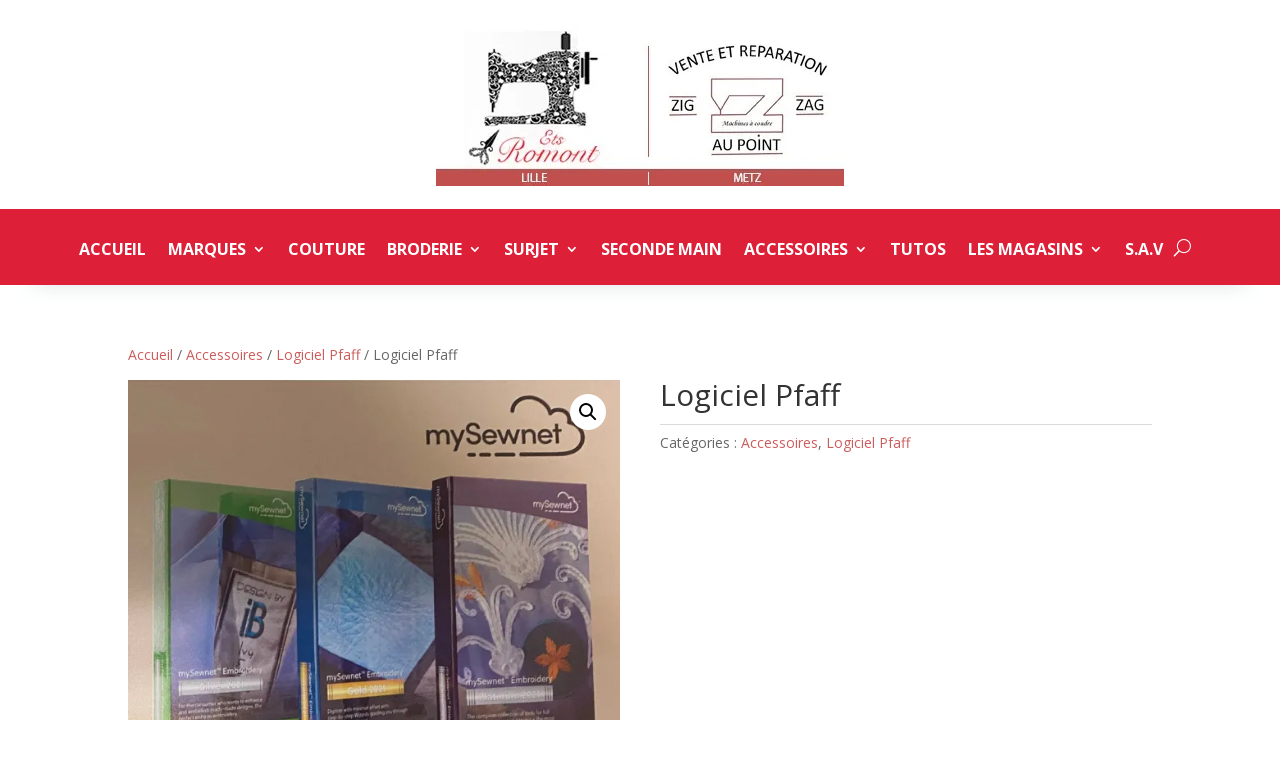

--- FILE ---
content_type: text/html; charset=UTF-8
request_url: https://bd-romont.com/produit/logiciel-pfaff/
body_size: 17303
content:
<!DOCTYPE html>
<html lang="fr-FR">
<head>
	<meta charset="UTF-8" />
<meta http-equiv="X-UA-Compatible" content="IE=edge">
	<link rel="pingback" href="https://bd-romont.com/xmlrpc.php" />

	<script type="text/javascript">
		document.documentElement.className = 'js';
	</script>
	
	<meta name='robots' content='index, follow, max-image-preview:large, max-snippet:-1, max-video-preview:-1' />
<script>window._wca = window._wca || [];</script>
<script type="text/javascript">
			let jqueryParams=[],jQuery=function(r){return jqueryParams=[...jqueryParams,r],jQuery},$=function(r){return jqueryParams=[...jqueryParams,r],$};window.jQuery=jQuery,window.$=jQuery;let customHeadScripts=!1;jQuery.fn=jQuery.prototype={},$.fn=jQuery.prototype={},jQuery.noConflict=function(r){if(window.jQuery)return jQuery=window.jQuery,$=window.jQuery,customHeadScripts=!0,jQuery.noConflict},jQuery.ready=function(r){jqueryParams=[...jqueryParams,r]},$.ready=function(r){jqueryParams=[...jqueryParams,r]},jQuery.load=function(r){jqueryParams=[...jqueryParams,r]},$.load=function(r){jqueryParams=[...jqueryParams,r]},jQuery.fn.ready=function(r){jqueryParams=[...jqueryParams,r]},$.fn.ready=function(r){jqueryParams=[...jqueryParams,r]};</script>
	<!-- This site is optimized with the Yoast SEO plugin v26.8 - https://yoast.com/product/yoast-seo-wordpress/ -->
	<title>Logiciel Pfaff - BD Romont</title>
	<link rel="canonical" href="https://bd-romont.com/produit/logiciel-pfaff/" />
	<meta property="og:locale" content="fr_FR" />
	<meta property="og:type" content="article" />
	<meta property="og:title" content="Logiciel Pfaff - BD Romont" />
	<meta property="og:description" content="&nbsp; L&rsquo;ultime liberté créative Logiciel de broderie mySewnet Choisissez parmi trois niveaux: Silver 2021 : Améliorez, embellir et perfectionner des motifs prêts à l&#8217;emploi. God 2021 : Numérisez avec un minimum d&rsquo;effort grâce aux assistants, qui vous guide pas à pas dans le processus de création. Platinum 2021 : La collection complète d&rsquo;outils pour un [&hellip;]" />
	<meta property="og:url" content="https://bd-romont.com/produit/logiciel-pfaff/" />
	<meta property="og:site_name" content="BD Romont" />
	<meta property="article:modified_time" content="2022-06-27T19:49:21+00:00" />
	<meta property="og:image" content="https://bd-romont.com/wp-content/uploads/2022/03/IMG_4042-002.jpg" />
	<meta property="og:image:width" content="1706" />
	<meta property="og:image:height" content="1583" />
	<meta property="og:image:type" content="image/jpeg" />
	<meta name="twitter:card" content="summary_large_image" />
	<script type="application/ld+json" class="yoast-schema-graph">{"@context":"https://schema.org","@graph":[{"@type":"WebPage","@id":"https://bd-romont.com/produit/logiciel-pfaff/","url":"https://bd-romont.com/produit/logiciel-pfaff/","name":"Logiciel Pfaff - BD Romont","isPartOf":{"@id":"https://bd-romont.com/#website"},"primaryImageOfPage":{"@id":"https://bd-romont.com/produit/logiciel-pfaff/#primaryimage"},"image":{"@id":"https://bd-romont.com/produit/logiciel-pfaff/#primaryimage"},"thumbnailUrl":"https://i0.wp.com/bd-romont.com/wp-content/uploads/2022/03/IMG_4042-002.jpg?fit=1706%2C1583&ssl=1","datePublished":"2022-03-31T06:02:26+00:00","dateModified":"2022-06-27T19:49:21+00:00","breadcrumb":{"@id":"https://bd-romont.com/produit/logiciel-pfaff/#breadcrumb"},"inLanguage":"fr-FR","potentialAction":[{"@type":"ReadAction","target":["https://bd-romont.com/produit/logiciel-pfaff/"]}]},{"@type":"ImageObject","inLanguage":"fr-FR","@id":"https://bd-romont.com/produit/logiciel-pfaff/#primaryimage","url":"https://i0.wp.com/bd-romont.com/wp-content/uploads/2022/03/IMG_4042-002.jpg?fit=1706%2C1583&ssl=1","contentUrl":"https://i0.wp.com/bd-romont.com/wp-content/uploads/2022/03/IMG_4042-002.jpg?fit=1706%2C1583&ssl=1","width":1706,"height":1583},{"@type":"BreadcrumbList","@id":"https://bd-romont.com/produit/logiciel-pfaff/#breadcrumb","itemListElement":[{"@type":"ListItem","position":1,"name":"Accueil","item":"https://bd-romont.com/"},{"@type":"ListItem","position":2,"name":"Produits","item":"https://bd-romont.com/shop/"},{"@type":"ListItem","position":3,"name":"Logiciel Pfaff"}]},{"@type":"WebSite","@id":"https://bd-romont.com/#website","url":"https://bd-romont.com/","name":"BD Romont","description":"Machine à Coudre","publisher":{"@id":"https://bd-romont.com/#organization"},"potentialAction":[{"@type":"SearchAction","target":{"@type":"EntryPoint","urlTemplate":"https://bd-romont.com/?s={search_term_string}"},"query-input":{"@type":"PropertyValueSpecification","valueRequired":true,"valueName":"search_term_string"}}],"inLanguage":"fr-FR"},{"@type":"Organization","@id":"https://bd-romont.com/#organization","name":"BD-romont","url":"https://bd-romont.com/","logo":{"@type":"ImageObject","inLanguage":"fr-FR","@id":"https://bd-romont.com/#/schema/logo/image/","url":"https://bd-romont.com/wp-content/uploads/2021/04/Logo-Lille.jpg","contentUrl":"https://bd-romont.com/wp-content/uploads/2021/04/Logo-Lille.jpg","width":300,"height":198,"caption":"BD-romont"},"image":{"@id":"https://bd-romont.com/#/schema/logo/image/"}}]}</script>
	<!-- / Yoast SEO plugin. -->


<link rel='dns-prefetch' href='//stats.wp.com' />
<link rel='dns-prefetch' href='//fonts.googleapis.com' />
<link rel='preconnect' href='//i0.wp.com' />
<link rel='preconnect' href='//c0.wp.com' />
<link rel="alternate" type="application/rss+xml" title="BD Romont &raquo; Flux" href="https://bd-romont.com/feed/" />
<link rel="alternate" type="application/rss+xml" title="BD Romont &raquo; Flux des commentaires" href="https://bd-romont.com/comments/feed/" />
<link rel="alternate" title="oEmbed (JSON)" type="application/json+oembed" href="https://bd-romont.com/wp-json/oembed/1.0/embed?url=https%3A%2F%2Fbd-romont.com%2Fproduit%2Flogiciel-pfaff%2F" />
<link rel="alternate" title="oEmbed (XML)" type="text/xml+oembed" href="https://bd-romont.com/wp-json/oembed/1.0/embed?url=https%3A%2F%2Fbd-romont.com%2Fproduit%2Flogiciel-pfaff%2F&#038;format=xml" />
<meta content="Divi-child v." name="generator"/><style id='wp-block-library-inline-css' type='text/css'>
:root{--wp-block-synced-color:#7a00df;--wp-block-synced-color--rgb:122,0,223;--wp-bound-block-color:var(--wp-block-synced-color);--wp-editor-canvas-background:#ddd;--wp-admin-theme-color:#007cba;--wp-admin-theme-color--rgb:0,124,186;--wp-admin-theme-color-darker-10:#006ba1;--wp-admin-theme-color-darker-10--rgb:0,107,160.5;--wp-admin-theme-color-darker-20:#005a87;--wp-admin-theme-color-darker-20--rgb:0,90,135;--wp-admin-border-width-focus:2px}@media (min-resolution:192dpi){:root{--wp-admin-border-width-focus:1.5px}}.wp-element-button{cursor:pointer}:root .has-very-light-gray-background-color{background-color:#eee}:root .has-very-dark-gray-background-color{background-color:#313131}:root .has-very-light-gray-color{color:#eee}:root .has-very-dark-gray-color{color:#313131}:root .has-vivid-green-cyan-to-vivid-cyan-blue-gradient-background{background:linear-gradient(135deg,#00d084,#0693e3)}:root .has-purple-crush-gradient-background{background:linear-gradient(135deg,#34e2e4,#4721fb 50%,#ab1dfe)}:root .has-hazy-dawn-gradient-background{background:linear-gradient(135deg,#faaca8,#dad0ec)}:root .has-subdued-olive-gradient-background{background:linear-gradient(135deg,#fafae1,#67a671)}:root .has-atomic-cream-gradient-background{background:linear-gradient(135deg,#fdd79a,#004a59)}:root .has-nightshade-gradient-background{background:linear-gradient(135deg,#330968,#31cdcf)}:root .has-midnight-gradient-background{background:linear-gradient(135deg,#020381,#2874fc)}:root{--wp--preset--font-size--normal:16px;--wp--preset--font-size--huge:42px}.has-regular-font-size{font-size:1em}.has-larger-font-size{font-size:2.625em}.has-normal-font-size{font-size:var(--wp--preset--font-size--normal)}.has-huge-font-size{font-size:var(--wp--preset--font-size--huge)}.has-text-align-center{text-align:center}.has-text-align-left{text-align:left}.has-text-align-right{text-align:right}.has-fit-text{white-space:nowrap!important}#end-resizable-editor-section{display:none}.aligncenter{clear:both}.items-justified-left{justify-content:flex-start}.items-justified-center{justify-content:center}.items-justified-right{justify-content:flex-end}.items-justified-space-between{justify-content:space-between}.screen-reader-text{border:0;clip-path:inset(50%);height:1px;margin:-1px;overflow:hidden;padding:0;position:absolute;width:1px;word-wrap:normal!important}.screen-reader-text:focus{background-color:#ddd;clip-path:none;color:#444;display:block;font-size:1em;height:auto;left:5px;line-height:normal;padding:15px 23px 14px;text-decoration:none;top:5px;width:auto;z-index:100000}html :where(.has-border-color){border-style:solid}html :where([style*=border-top-color]){border-top-style:solid}html :where([style*=border-right-color]){border-right-style:solid}html :where([style*=border-bottom-color]){border-bottom-style:solid}html :where([style*=border-left-color]){border-left-style:solid}html :where([style*=border-width]){border-style:solid}html :where([style*=border-top-width]){border-top-style:solid}html :where([style*=border-right-width]){border-right-style:solid}html :where([style*=border-bottom-width]){border-bottom-style:solid}html :where([style*=border-left-width]){border-left-style:solid}html :where(img[class*=wp-image-]){height:auto;max-width:100%}:where(figure){margin:0 0 1em}html :where(.is-position-sticky){--wp-admin--admin-bar--position-offset:var(--wp-admin--admin-bar--height,0px)}@media screen and (max-width:600px){html :where(.is-position-sticky){--wp-admin--admin-bar--position-offset:0px}}

/*# sourceURL=wp-block-library-inline-css */
</style><style id='global-styles-inline-css' type='text/css'>
:root{--wp--preset--aspect-ratio--square: 1;--wp--preset--aspect-ratio--4-3: 4/3;--wp--preset--aspect-ratio--3-4: 3/4;--wp--preset--aspect-ratio--3-2: 3/2;--wp--preset--aspect-ratio--2-3: 2/3;--wp--preset--aspect-ratio--16-9: 16/9;--wp--preset--aspect-ratio--9-16: 9/16;--wp--preset--color--black: #000000;--wp--preset--color--cyan-bluish-gray: #abb8c3;--wp--preset--color--white: #ffffff;--wp--preset--color--pale-pink: #f78da7;--wp--preset--color--vivid-red: #cf2e2e;--wp--preset--color--luminous-vivid-orange: #ff6900;--wp--preset--color--luminous-vivid-amber: #fcb900;--wp--preset--color--light-green-cyan: #7bdcb5;--wp--preset--color--vivid-green-cyan: #00d084;--wp--preset--color--pale-cyan-blue: #8ed1fc;--wp--preset--color--vivid-cyan-blue: #0693e3;--wp--preset--color--vivid-purple: #9b51e0;--wp--preset--gradient--vivid-cyan-blue-to-vivid-purple: linear-gradient(135deg,rgb(6,147,227) 0%,rgb(155,81,224) 100%);--wp--preset--gradient--light-green-cyan-to-vivid-green-cyan: linear-gradient(135deg,rgb(122,220,180) 0%,rgb(0,208,130) 100%);--wp--preset--gradient--luminous-vivid-amber-to-luminous-vivid-orange: linear-gradient(135deg,rgb(252,185,0) 0%,rgb(255,105,0) 100%);--wp--preset--gradient--luminous-vivid-orange-to-vivid-red: linear-gradient(135deg,rgb(255,105,0) 0%,rgb(207,46,46) 100%);--wp--preset--gradient--very-light-gray-to-cyan-bluish-gray: linear-gradient(135deg,rgb(238,238,238) 0%,rgb(169,184,195) 100%);--wp--preset--gradient--cool-to-warm-spectrum: linear-gradient(135deg,rgb(74,234,220) 0%,rgb(151,120,209) 20%,rgb(207,42,186) 40%,rgb(238,44,130) 60%,rgb(251,105,98) 80%,rgb(254,248,76) 100%);--wp--preset--gradient--blush-light-purple: linear-gradient(135deg,rgb(255,206,236) 0%,rgb(152,150,240) 100%);--wp--preset--gradient--blush-bordeaux: linear-gradient(135deg,rgb(254,205,165) 0%,rgb(254,45,45) 50%,rgb(107,0,62) 100%);--wp--preset--gradient--luminous-dusk: linear-gradient(135deg,rgb(255,203,112) 0%,rgb(199,81,192) 50%,rgb(65,88,208) 100%);--wp--preset--gradient--pale-ocean: linear-gradient(135deg,rgb(255,245,203) 0%,rgb(182,227,212) 50%,rgb(51,167,181) 100%);--wp--preset--gradient--electric-grass: linear-gradient(135deg,rgb(202,248,128) 0%,rgb(113,206,126) 100%);--wp--preset--gradient--midnight: linear-gradient(135deg,rgb(2,3,129) 0%,rgb(40,116,252) 100%);--wp--preset--font-size--small: 13px;--wp--preset--font-size--medium: 20px;--wp--preset--font-size--large: 36px;--wp--preset--font-size--x-large: 42px;--wp--preset--spacing--20: 0.44rem;--wp--preset--spacing--30: 0.67rem;--wp--preset--spacing--40: 1rem;--wp--preset--spacing--50: 1.5rem;--wp--preset--spacing--60: 2.25rem;--wp--preset--spacing--70: 3.38rem;--wp--preset--spacing--80: 5.06rem;--wp--preset--shadow--natural: 6px 6px 9px rgba(0, 0, 0, 0.2);--wp--preset--shadow--deep: 12px 12px 50px rgba(0, 0, 0, 0.4);--wp--preset--shadow--sharp: 6px 6px 0px rgba(0, 0, 0, 0.2);--wp--preset--shadow--outlined: 6px 6px 0px -3px rgb(255, 255, 255), 6px 6px rgb(0, 0, 0);--wp--preset--shadow--crisp: 6px 6px 0px rgb(0, 0, 0);}:root { --wp--style--global--content-size: 823px;--wp--style--global--wide-size: 1080px; }:where(body) { margin: 0; }.wp-site-blocks > .alignleft { float: left; margin-right: 2em; }.wp-site-blocks > .alignright { float: right; margin-left: 2em; }.wp-site-blocks > .aligncenter { justify-content: center; margin-left: auto; margin-right: auto; }:where(.is-layout-flex){gap: 0.5em;}:where(.is-layout-grid){gap: 0.5em;}.is-layout-flow > .alignleft{float: left;margin-inline-start: 0;margin-inline-end: 2em;}.is-layout-flow > .alignright{float: right;margin-inline-start: 2em;margin-inline-end: 0;}.is-layout-flow > .aligncenter{margin-left: auto !important;margin-right: auto !important;}.is-layout-constrained > .alignleft{float: left;margin-inline-start: 0;margin-inline-end: 2em;}.is-layout-constrained > .alignright{float: right;margin-inline-start: 2em;margin-inline-end: 0;}.is-layout-constrained > .aligncenter{margin-left: auto !important;margin-right: auto !important;}.is-layout-constrained > :where(:not(.alignleft):not(.alignright):not(.alignfull)){max-width: var(--wp--style--global--content-size);margin-left: auto !important;margin-right: auto !important;}.is-layout-constrained > .alignwide{max-width: var(--wp--style--global--wide-size);}body .is-layout-flex{display: flex;}.is-layout-flex{flex-wrap: wrap;align-items: center;}.is-layout-flex > :is(*, div){margin: 0;}body .is-layout-grid{display: grid;}.is-layout-grid > :is(*, div){margin: 0;}body{padding-top: 0px;padding-right: 0px;padding-bottom: 0px;padding-left: 0px;}:root :where(.wp-element-button, .wp-block-button__link){background-color: #32373c;border-width: 0;color: #fff;font-family: inherit;font-size: inherit;font-style: inherit;font-weight: inherit;letter-spacing: inherit;line-height: inherit;padding-top: calc(0.667em + 2px);padding-right: calc(1.333em + 2px);padding-bottom: calc(0.667em + 2px);padding-left: calc(1.333em + 2px);text-decoration: none;text-transform: inherit;}.has-black-color{color: var(--wp--preset--color--black) !important;}.has-cyan-bluish-gray-color{color: var(--wp--preset--color--cyan-bluish-gray) !important;}.has-white-color{color: var(--wp--preset--color--white) !important;}.has-pale-pink-color{color: var(--wp--preset--color--pale-pink) !important;}.has-vivid-red-color{color: var(--wp--preset--color--vivid-red) !important;}.has-luminous-vivid-orange-color{color: var(--wp--preset--color--luminous-vivid-orange) !important;}.has-luminous-vivid-amber-color{color: var(--wp--preset--color--luminous-vivid-amber) !important;}.has-light-green-cyan-color{color: var(--wp--preset--color--light-green-cyan) !important;}.has-vivid-green-cyan-color{color: var(--wp--preset--color--vivid-green-cyan) !important;}.has-pale-cyan-blue-color{color: var(--wp--preset--color--pale-cyan-blue) !important;}.has-vivid-cyan-blue-color{color: var(--wp--preset--color--vivid-cyan-blue) !important;}.has-vivid-purple-color{color: var(--wp--preset--color--vivid-purple) !important;}.has-black-background-color{background-color: var(--wp--preset--color--black) !important;}.has-cyan-bluish-gray-background-color{background-color: var(--wp--preset--color--cyan-bluish-gray) !important;}.has-white-background-color{background-color: var(--wp--preset--color--white) !important;}.has-pale-pink-background-color{background-color: var(--wp--preset--color--pale-pink) !important;}.has-vivid-red-background-color{background-color: var(--wp--preset--color--vivid-red) !important;}.has-luminous-vivid-orange-background-color{background-color: var(--wp--preset--color--luminous-vivid-orange) !important;}.has-luminous-vivid-amber-background-color{background-color: var(--wp--preset--color--luminous-vivid-amber) !important;}.has-light-green-cyan-background-color{background-color: var(--wp--preset--color--light-green-cyan) !important;}.has-vivid-green-cyan-background-color{background-color: var(--wp--preset--color--vivid-green-cyan) !important;}.has-pale-cyan-blue-background-color{background-color: var(--wp--preset--color--pale-cyan-blue) !important;}.has-vivid-cyan-blue-background-color{background-color: var(--wp--preset--color--vivid-cyan-blue) !important;}.has-vivid-purple-background-color{background-color: var(--wp--preset--color--vivid-purple) !important;}.has-black-border-color{border-color: var(--wp--preset--color--black) !important;}.has-cyan-bluish-gray-border-color{border-color: var(--wp--preset--color--cyan-bluish-gray) !important;}.has-white-border-color{border-color: var(--wp--preset--color--white) !important;}.has-pale-pink-border-color{border-color: var(--wp--preset--color--pale-pink) !important;}.has-vivid-red-border-color{border-color: var(--wp--preset--color--vivid-red) !important;}.has-luminous-vivid-orange-border-color{border-color: var(--wp--preset--color--luminous-vivid-orange) !important;}.has-luminous-vivid-amber-border-color{border-color: var(--wp--preset--color--luminous-vivid-amber) !important;}.has-light-green-cyan-border-color{border-color: var(--wp--preset--color--light-green-cyan) !important;}.has-vivid-green-cyan-border-color{border-color: var(--wp--preset--color--vivid-green-cyan) !important;}.has-pale-cyan-blue-border-color{border-color: var(--wp--preset--color--pale-cyan-blue) !important;}.has-vivid-cyan-blue-border-color{border-color: var(--wp--preset--color--vivid-cyan-blue) !important;}.has-vivid-purple-border-color{border-color: var(--wp--preset--color--vivid-purple) !important;}.has-vivid-cyan-blue-to-vivid-purple-gradient-background{background: var(--wp--preset--gradient--vivid-cyan-blue-to-vivid-purple) !important;}.has-light-green-cyan-to-vivid-green-cyan-gradient-background{background: var(--wp--preset--gradient--light-green-cyan-to-vivid-green-cyan) !important;}.has-luminous-vivid-amber-to-luminous-vivid-orange-gradient-background{background: var(--wp--preset--gradient--luminous-vivid-amber-to-luminous-vivid-orange) !important;}.has-luminous-vivid-orange-to-vivid-red-gradient-background{background: var(--wp--preset--gradient--luminous-vivid-orange-to-vivid-red) !important;}.has-very-light-gray-to-cyan-bluish-gray-gradient-background{background: var(--wp--preset--gradient--very-light-gray-to-cyan-bluish-gray) !important;}.has-cool-to-warm-spectrum-gradient-background{background: var(--wp--preset--gradient--cool-to-warm-spectrum) !important;}.has-blush-light-purple-gradient-background{background: var(--wp--preset--gradient--blush-light-purple) !important;}.has-blush-bordeaux-gradient-background{background: var(--wp--preset--gradient--blush-bordeaux) !important;}.has-luminous-dusk-gradient-background{background: var(--wp--preset--gradient--luminous-dusk) !important;}.has-pale-ocean-gradient-background{background: var(--wp--preset--gradient--pale-ocean) !important;}.has-electric-grass-gradient-background{background: var(--wp--preset--gradient--electric-grass) !important;}.has-midnight-gradient-background{background: var(--wp--preset--gradient--midnight) !important;}.has-small-font-size{font-size: var(--wp--preset--font-size--small) !important;}.has-medium-font-size{font-size: var(--wp--preset--font-size--medium) !important;}.has-large-font-size{font-size: var(--wp--preset--font-size--large) !important;}.has-x-large-font-size{font-size: var(--wp--preset--font-size--x-large) !important;}
/*# sourceURL=global-styles-inline-css */
</style>

<link rel='stylesheet' id='wp-components-css' href='https://c0.wp.com/c/6.9/wp-includes/css/dist/components/style.min.css' type='text/css' media='all' />
<link rel='stylesheet' id='wp-preferences-css' href='https://c0.wp.com/c/6.9/wp-includes/css/dist/preferences/style.min.css' type='text/css' media='all' />
<link rel='stylesheet' id='wp-block-editor-css' href='https://c0.wp.com/c/6.9/wp-includes/css/dist/block-editor/style.min.css' type='text/css' media='all' />
<link rel='stylesheet' id='popup-maker-block-library-style-css' href='https://bd-romont.com/wp-content/plugins/popup-maker/dist/packages/block-library-style.css?ver=dbea705cfafe089d65f1' type='text/css' media='all' />
<link rel='stylesheet' id='contact-form-7-css' href='https://bd-romont.com/wp-content/plugins/contact-form-7/includes/css/styles.css?ver=6.1.4' type='text/css' media='all' />
<link rel='stylesheet' id='rs-plugin-settings-css' href='https://bd-romont.com/wp-content/plugins/revslider/public/assets/css/rs6.css?ver=6.4.4' type='text/css' media='all' />
<style id='rs-plugin-settings-inline-css' type='text/css'>
#rs-demo-id {}
/*# sourceURL=rs-plugin-settings-inline-css */
</style>
<link rel='stylesheet' id='photoswipe-css' href='https://c0.wp.com/p/woocommerce/10.4.3/assets/css/photoswipe/photoswipe.min.css' type='text/css' media='all' />
<link rel='stylesheet' id='photoswipe-default-skin-css' href='https://c0.wp.com/p/woocommerce/10.4.3/assets/css/photoswipe/default-skin/default-skin.min.css' type='text/css' media='all' />
<link rel='stylesheet' id='woocommerce-layout-css' href='https://c0.wp.com/p/woocommerce/10.4.3/assets/css/woocommerce-layout.css' type='text/css' media='all' />
<style id='woocommerce-layout-inline-css' type='text/css'>

	.infinite-scroll .woocommerce-pagination {
		display: none;
	}
/*# sourceURL=woocommerce-layout-inline-css */
</style>
<link rel='stylesheet' id='woocommerce-smallscreen-css' href='https://c0.wp.com/p/woocommerce/10.4.3/assets/css/woocommerce-smallscreen.css' type='text/css' media='only screen and (max-width: 768px)' />
<link rel='stylesheet' id='woocommerce-general-css' href='https://c0.wp.com/p/woocommerce/10.4.3/assets/css/woocommerce.css' type='text/css' media='all' />
<style id='woocommerce-inline-inline-css' type='text/css'>
.woocommerce form .form-row .required { visibility: visible; }
/*# sourceURL=woocommerce-inline-inline-css */
</style>
<link rel='stylesheet' id='et-divi-open-sans-css' href='https://fonts.googleapis.com/css?family=Open+Sans:300italic,400italic,600italic,700italic,800italic,400,300,600,700,800&#038;subset=cyrillic,cyrillic-ext,greek,greek-ext,hebrew,latin,latin-ext,vietnamese&#038;display=swap' type='text/css' media='all' />
<link rel='stylesheet' id='divi-breadcrumbs-styles-css' href='https://bd-romont.com/wp-content/plugins/breadcrumbs-divi-module/styles/style.min.css?ver=1.2.4' type='text/css' media='all' />
<link rel='stylesheet' id='revslider-divi-styles-css' href='https://bd-romont.com/wp-content/plugins/revslider/admin/includes/shortcode_generator/divi/styles/style.min.css?ver=1.0.0' type='text/css' media='all' />
<link rel='stylesheet' id='divi-style-parent-css' href='https://bd-romont.com/wp-content/themes/Divi/style-static.min.css?ver=4.27.4' type='text/css' media='all' />
<link rel='stylesheet' id='divi-style-pum-css' href='https://bd-romont.com/wp-content/themes/Divi-child/style.css?ver=4.27.4' type='text/css' media='all' />
<script type="text/javascript" src="https://c0.wp.com/c/6.9/wp-includes/js/jquery/jquery.min.js" id="jquery-core-js"></script>
<script type="text/javascript" src="https://c0.wp.com/c/6.9/wp-includes/js/jquery/jquery-migrate.min.js" id="jquery-migrate-js"></script>
<script type="text/javascript" id="jquery-js-after">
/* <![CDATA[ */
jqueryParams.length&&$.each(jqueryParams,function(e,r){if("function"==typeof r){var n=String(r);n.replace("$","jQuery");var a=new Function("return "+n)();$(document).ready(a)}});
//# sourceURL=jquery-js-after
/* ]]> */
</script>
<script type="text/javascript" src="https://bd-romont.com/wp-content/plugins/revslider/public/assets/js/rbtools.min.js?ver=6.4.4" id="tp-tools-js"></script>
<script type="text/javascript" src="https://bd-romont.com/wp-content/plugins/revslider/public/assets/js/rs6.min.js?ver=6.4.4" id="revmin-js"></script>
<script type="text/javascript" src="https://c0.wp.com/p/woocommerce/10.4.3/assets/js/jquery-blockui/jquery.blockUI.min.js" id="wc-jquery-blockui-js" defer="defer" data-wp-strategy="defer"></script>
<script type="text/javascript" id="wc-add-to-cart-js-extra">
/* <![CDATA[ */
var wc_add_to_cart_params = {"ajax_url":"/wp-admin/admin-ajax.php","wc_ajax_url":"/?wc-ajax=%%endpoint%%","i18n_view_cart":"Voir le panier","cart_url":"https://bd-romont.com/?page_id=7","is_cart":"","cart_redirect_after_add":"no"};
//# sourceURL=wc-add-to-cart-js-extra
/* ]]> */
</script>
<script type="text/javascript" src="https://c0.wp.com/p/woocommerce/10.4.3/assets/js/frontend/add-to-cart.min.js" id="wc-add-to-cart-js" defer="defer" data-wp-strategy="defer"></script>
<script type="text/javascript" src="https://c0.wp.com/p/woocommerce/10.4.3/assets/js/zoom/jquery.zoom.min.js" id="wc-zoom-js" defer="defer" data-wp-strategy="defer"></script>
<script type="text/javascript" src="https://c0.wp.com/p/woocommerce/10.4.3/assets/js/flexslider/jquery.flexslider.min.js" id="wc-flexslider-js" defer="defer" data-wp-strategy="defer"></script>
<script type="text/javascript" src="https://c0.wp.com/p/woocommerce/10.4.3/assets/js/photoswipe/photoswipe.min.js" id="wc-photoswipe-js" defer="defer" data-wp-strategy="defer"></script>
<script type="text/javascript" src="https://c0.wp.com/p/woocommerce/10.4.3/assets/js/photoswipe/photoswipe-ui-default.min.js" id="wc-photoswipe-ui-default-js" defer="defer" data-wp-strategy="defer"></script>
<script type="text/javascript" id="wc-single-product-js-extra">
/* <![CDATA[ */
var wc_single_product_params = {"i18n_required_rating_text":"Veuillez s\u00e9lectionner une note","i18n_rating_options":["1\u00a0\u00e9toile sur 5","2\u00a0\u00e9toiles sur 5","3\u00a0\u00e9toiles sur 5","4\u00a0\u00e9toiles sur 5","5\u00a0\u00e9toiles sur 5"],"i18n_product_gallery_trigger_text":"Voir la galerie d\u2019images en plein \u00e9cran","review_rating_required":"yes","flexslider":{"rtl":false,"animation":"slide","smoothHeight":true,"directionNav":false,"controlNav":"thumbnails","slideshow":false,"animationSpeed":500,"animationLoop":false,"allowOneSlide":false},"zoom_enabled":"1","zoom_options":[],"photoswipe_enabled":"1","photoswipe_options":{"shareEl":false,"closeOnScroll":false,"history":false,"hideAnimationDuration":0,"showAnimationDuration":0},"flexslider_enabled":"1"};
//# sourceURL=wc-single-product-js-extra
/* ]]> */
</script>
<script type="text/javascript" src="https://c0.wp.com/p/woocommerce/10.4.3/assets/js/frontend/single-product.min.js" id="wc-single-product-js" defer="defer" data-wp-strategy="defer"></script>
<script type="text/javascript" src="https://c0.wp.com/p/woocommerce/10.4.3/assets/js/js-cookie/js.cookie.min.js" id="wc-js-cookie-js" defer="defer" data-wp-strategy="defer"></script>
<script type="text/javascript" id="woocommerce-js-extra">
/* <![CDATA[ */
var woocommerce_params = {"ajax_url":"/wp-admin/admin-ajax.php","wc_ajax_url":"/?wc-ajax=%%endpoint%%","i18n_password_show":"Afficher le mot de passe","i18n_password_hide":"Masquer le mot de passe"};
//# sourceURL=woocommerce-js-extra
/* ]]> */
</script>
<script type="text/javascript" src="https://c0.wp.com/p/woocommerce/10.4.3/assets/js/frontend/woocommerce.min.js" id="woocommerce-js" defer="defer" data-wp-strategy="defer"></script>
<script type="text/javascript" src="https://stats.wp.com/s-202604.js" id="woocommerce-analytics-js" defer="defer" data-wp-strategy="defer"></script>
<link rel="https://api.w.org/" href="https://bd-romont.com/wp-json/" /><link rel="alternate" title="JSON" type="application/json" href="https://bd-romont.com/wp-json/wp/v2/product/17839" /><link rel="EditURI" type="application/rsd+xml" title="RSD" href="https://bd-romont.com/xmlrpc.php?rsd" />
<meta name="generator" content="WordPress 6.9" />
<meta name="generator" content="WooCommerce 10.4.3" />
<link rel='shortlink' href='https://bd-romont.com/?p=17839' />
	<style>img#wpstats{display:none}</style>
		<meta name="viewport" content="width=device-width, initial-scale=1.0, maximum-scale=1.0, user-scalable=0" />	<noscript><style>.woocommerce-product-gallery{ opacity: 1 !important; }</style></noscript>
	<meta name="generator" content="Powered by Slider Revolution 6.4.4 - responsive, Mobile-Friendly Slider Plugin for WordPress with comfortable drag and drop interface." />
<link rel="icon" href="https://i0.wp.com/bd-romont.com/wp-content/uploads/2021/12/cropped-Logo-Lille.jpg?fit=32%2C32&#038;ssl=1" sizes="32x32" />
<link rel="icon" href="https://i0.wp.com/bd-romont.com/wp-content/uploads/2021/12/cropped-Logo-Lille.jpg?fit=192%2C192&#038;ssl=1" sizes="192x192" />
<link rel="apple-touch-icon" href="https://i0.wp.com/bd-romont.com/wp-content/uploads/2021/12/cropped-Logo-Lille.jpg?fit=180%2C180&#038;ssl=1" />
<meta name="msapplication-TileImage" content="https://i0.wp.com/bd-romont.com/wp-content/uploads/2021/12/cropped-Logo-Lille.jpg?fit=270%2C270&#038;ssl=1" />
<script type="text/javascript">function setREVStartSize(e){
			//window.requestAnimationFrame(function() {				 
				window.RSIW = window.RSIW===undefined ? window.innerWidth : window.RSIW;	
				window.RSIH = window.RSIH===undefined ? window.innerHeight : window.RSIH;	
				try {								
					var pw = document.getElementById(e.c).parentNode.offsetWidth,
						newh;
					pw = pw===0 || isNaN(pw) ? window.RSIW : pw;
					e.tabw = e.tabw===undefined ? 0 : parseInt(e.tabw);
					e.thumbw = e.thumbw===undefined ? 0 : parseInt(e.thumbw);
					e.tabh = e.tabh===undefined ? 0 : parseInt(e.tabh);
					e.thumbh = e.thumbh===undefined ? 0 : parseInt(e.thumbh);
					e.tabhide = e.tabhide===undefined ? 0 : parseInt(e.tabhide);
					e.thumbhide = e.thumbhide===undefined ? 0 : parseInt(e.thumbhide);
					e.mh = e.mh===undefined || e.mh=="" || e.mh==="auto" ? 0 : parseInt(e.mh,0);		
					if(e.layout==="fullscreen" || e.l==="fullscreen") 						
						newh = Math.max(e.mh,window.RSIH);					
					else{					
						e.gw = Array.isArray(e.gw) ? e.gw : [e.gw];
						for (var i in e.rl) if (e.gw[i]===undefined || e.gw[i]===0) e.gw[i] = e.gw[i-1];					
						e.gh = e.el===undefined || e.el==="" || (Array.isArray(e.el) && e.el.length==0)? e.gh : e.el;
						e.gh = Array.isArray(e.gh) ? e.gh : [e.gh];
						for (var i in e.rl) if (e.gh[i]===undefined || e.gh[i]===0) e.gh[i] = e.gh[i-1];
											
						var nl = new Array(e.rl.length),
							ix = 0,						
							sl;					
						e.tabw = e.tabhide>=pw ? 0 : e.tabw;
						e.thumbw = e.thumbhide>=pw ? 0 : e.thumbw;
						e.tabh = e.tabhide>=pw ? 0 : e.tabh;
						e.thumbh = e.thumbhide>=pw ? 0 : e.thumbh;					
						for (var i in e.rl) nl[i] = e.rl[i]<window.RSIW ? 0 : e.rl[i];
						sl = nl[0];									
						for (var i in nl) if (sl>nl[i] && nl[i]>0) { sl = nl[i]; ix=i;}															
						var m = pw>(e.gw[ix]+e.tabw+e.thumbw) ? 1 : (pw-(e.tabw+e.thumbw)) / (e.gw[ix]);					
						newh =  (e.gh[ix] * m) + (e.tabh + e.thumbh);
					}				
					if(window.rs_init_css===undefined) window.rs_init_css = document.head.appendChild(document.createElement("style"));					
					document.getElementById(e.c).height = newh+"px";
					window.rs_init_css.innerHTML += "#"+e.c+"_wrapper { height: "+newh+"px }";				
				} catch(e){
					console.log("Failure at Presize of Slider:" + e)
				}					   
			//});
		  };</script>
<link rel="stylesheet" id="et-divi-customizer-global-cached-inline-styles" href="https://bd-romont.com/wp-content/et-cache/global/et-divi-customizer-global.min.css?ver=1764694824" /><link rel='stylesheet' id='wc-blocks-style-css' href='https://c0.wp.com/p/woocommerce/10.4.3/assets/client/blocks/wc-blocks.css' type='text/css' media='all' />
</head>
<body class="wp-singular product-template-default single single-product postid-17839 wp-theme-Divi wp-child-theme-Divi-child theme-Divi et-tb-has-template et-tb-has-header et-tb-has-footer woocommerce woocommerce-page woocommerce-no-js et_color_scheme_red et_pb_button_helper_class et_cover_background et_pb_gutter osx et_pb_gutters3 et_smooth_scroll et_full_width_page et_divi_theme et-db">
	<div id="page-container">
<div id="et-boc" class="et-boc">
			
		<header class="et-l et-l--header">
			<div class="et_builder_inner_content et_pb_gutters3 product">
		<div class="et_pb_section et_pb_section_0_tb_header et_pb_with_background et_section_regular" >
				
				
				
				
				
				
				<div class="et_pb_row et_pb_row_0_tb_header">
				<div class="et_pb_column et_pb_column_4_4 et_pb_column_0_tb_header  et_pb_css_mix_blend_mode_passthrough et-last-child">
				
				
				
				
				<div class="et_pb_with_border et_pb_module et_pb_image et_pb_image_0_tb_header">
				
				
				
				
				<a href="https://bd-romont.com/"><span class="et_pb_image_wrap "><img decoding="async" width="408" height="158" src="https://bd-romont.com/wp-content/uploads/2022/02/logobdzzp-1-Copie.jpg" alt="" title="logobdzzp-1 - Copie" srcset="https://i0.wp.com/bd-romont.com/wp-content/uploads/2022/02/logobdzzp-1-Copie.jpg?w=408&ssl=1 408w, https://i0.wp.com/bd-romont.com/wp-content/uploads/2022/02/logobdzzp-1-Copie.jpg?resize=300%2C116&ssl=1 300w" sizes="(max-width: 408px) 100vw, 408px" class="wp-image-17317" /></span></a>
			</div>
			</div>
				
				
				
				
			</div>
				
				
			</div><div class="et_pb_section et_pb_section_1_tb_header et_pb_sticky_module et_pb_inner_shadow et_pb_fullwidth_section et_section_regular et_pb_section--with-menu" >
				
				
				
				
				
				
				<div class="et_pb_with_border et_pb_module et_pb_fullwidth_menu et_pb_fullwidth_menu_0_tb_header et_pb_bg_layout_dark  et_pb_text_align_left et_dropdown_animation_fade et_pb_fullwidth_menu_fullwidth et_pb_fullwidth_menu--without-logo et_pb_fullwidth_menu--style-centered">
					
					
					
					
					<div class="et_pb_row clearfix">
						
						<div class="et_pb_menu__wrap">
							<div class="et_pb_menu__menu">
								<nav class="et-menu-nav fullwidth-menu-nav"><ul id="menu-menu-principal" class="et-menu fullwidth-menu nav et_disable_top_tier downwards"><li class="et_pb_menu_page_id-home menu-item menu-item-type-post_type menu-item-object-page menu-item-home menu-item-17942"><a href="https://bd-romont.com/">Accueil</a></li>
<li class="et_pb_menu_page_id-60 menu-item menu-item-type-taxonomy menu-item-object-product_cat menu-item-has-children menu-item-18210"><a href="https://bd-romont.com/categorie-produit/couture/">Marques</a>
<ul class="sub-menu">
	<li class="et_pb_menu_page_id-20116 menu-item menu-item-type-post_type menu-item-object-page menu-item-20298"><a href="https://bd-romont.com/bernina-accueil/">Bernina</a></li>
	<li class="et_pb_menu_page_id-20333 menu-item menu-item-type-post_type menu-item-object-page menu-item-20579"><a href="https://bd-romont.com/brother/">Brother</a></li>
	<li class="et_pb_menu_page_id-20006 menu-item menu-item-type-post_type menu-item-object-page menu-item-20076"><a href="https://bd-romont.com/husqvarna/">Husqvarna</a></li>
	<li class="et_pb_menu_page_id-19986 menu-item menu-item-type-post_type menu-item-object-page menu-item-20004"><a href="https://bd-romont.com/janome/">Janome</a></li>
	<li class="et_pb_menu_page_id-19962 menu-item menu-item-type-post_type menu-item-object-page menu-item-19978"><a href="https://bd-romont.com/juki/">Juki</a></li>
	<li class="et_pb_menu_page_id-19781 menu-item menu-item-type-post_type menu-item-object-page menu-item-19870"><a href="https://bd-romont.com/pfaff/">Pfaff</a></li>
</ul>
</li>
<li class="et_pb_menu_page_id-60 menu-item menu-item-type-taxonomy menu-item-object-product_cat menu-item-21355"><a href="https://bd-romont.com/categorie-produit/couture/">Couture</a></li>
<li class="et_pb_menu_page_id-57 menu-item menu-item-type-taxonomy menu-item-object-product_cat menu-item-has-children menu-item-16887"><a href="https://bd-romont.com/categorie-produit/combine-couture-broderie/">Broderie</a>
<ul class="sub-menu">
	<li class="et_pb_menu_page_id-17183 menu-item menu-item-type-post_type menu-item-object-page menu-item-has-children menu-item-17190"><a href="https://bd-romont.com/couture-broderie-bernina/">Bernina combinée</a>
	<ul class="sub-menu">
		<li class="et_pb_menu_page_id-20242 menu-item menu-item-type-post_type menu-item-object-page menu-item-20377"><a href="https://bd-romont.com/bernina-machines-a-broder-exclusives/">Broderie Seule</a></li>
	</ul>
</li>
	<li class="et_pb_menu_page_id-17186 menu-item menu-item-type-post_type menu-item-object-page menu-item-has-children menu-item-17189"><a href="https://bd-romont.com/couture-broderie-brother/">Brother Combinée</a>
	<ul class="sub-menu">
		<li class="et_pb_menu_page_id-17135 menu-item menu-item-type-post_type menu-item-object-page menu-item-17169"><a href="https://bd-romont.com/broderie-brother/">Broderie seule</a></li>
	</ul>
</li>
	<li class="et_pb_menu_page_id-17191 menu-item menu-item-type-post_type menu-item-object-page menu-item-17202"><a href="https://bd-romont.com/husqvarna-coudre-et-broder/">Husqvarna combinée</a></li>
	<li class="et_pb_menu_page_id-19634 menu-item menu-item-type-post_type menu-item-object-page menu-item-19704"><a href="https://bd-romont.com/janome-coudre-et-broder/">JANOME Combinée</a></li>
	<li class="et_pb_menu_page_id-17197 menu-item menu-item-type-post_type menu-item-object-page menu-item-17200"><a href="https://bd-romont.com/pfaff-couture-broderie/">Pfaff combinée</a></li>
	<li class="et_pb_menu_page_id-17827 menu-item menu-item-type-post_type menu-item-object-page menu-item-17831"><a href="https://bd-romont.com/logiciels/">Logiciels</a></li>
</ul>
</li>
<li class="et_pb_menu_page_id-56 menu-item menu-item-type-taxonomy menu-item-object-product_cat menu-item-has-children menu-item-16282"><a href="https://bd-romont.com/categorie-produit/surjeteuse-recouvreuse/">Surjet</a>
<ul class="sub-menu">
	<li class="et_pb_menu_page_id-20270 menu-item menu-item-type-post_type menu-item-object-page menu-item-20582"><a href="https://bd-romont.com/bernina-surjeter/">Bernina</a></li>
	<li class="et_pb_menu_page_id-20508 menu-item menu-item-type-post_type menu-item-object-page menu-item-20583"><a href="https://bd-romont.com/brother-surjeteuse-et-recouvreuse/">Brother</a></li>
	<li class="et_pb_menu_page_id-17273 menu-item menu-item-type-post_type menu-item-object-page menu-item-17285"><a href="https://bd-romont.com/husqvarna-surjeteuse/">Husqvarna</a></li>
	<li class="et_pb_menu_page_id-19697 menu-item menu-item-type-post_type menu-item-object-page menu-item-19705"><a href="https://bd-romont.com/janome-surjeteuse-recouvreuse/">Janome</a></li>
	<li class="et_pb_menu_page_id-19242 menu-item menu-item-type-post_type menu-item-object-page menu-item-19569"><a href="https://bd-romont.com/juki-surjeteuse-2/">Juki</a></li>
	<li class="et_pb_menu_page_id-17249 menu-item menu-item-type-post_type menu-item-object-page menu-item-17256"><a href="https://bd-romont.com/pfaffsurjeteuse/">Pfaff</a></li>
</ul>
</li>
<li class="et_pb_menu_page_id-18090 menu-item menu-item-type-post_type menu-item-object-page menu-item-21418"><a href="https://bd-romont.com/occasions/">Seconde main</a></li>
<li class="et_pb_menu_page_id-191 menu-item menu-item-type-taxonomy menu-item-object-product_cat current-product-ancestor current-menu-parent current-product-parent menu-item-has-children menu-item-16891"><a href="https://bd-romont.com/categorie-produit/accessoires/">Accessoires</a>
<ul class="sub-menu">
	<li class="et_pb_menu_page_id-17644 menu-item menu-item-type-post_type menu-item-object-page menu-item-17656"><a href="https://bd-romont.com/aiguille-schmetz/">Aiguilles SCHMETZ</a></li>
	<li class="et_pb_menu_page_id-17602 menu-item menu-item-type-post_type menu-item-object-page menu-item-17611"><a href="https://bd-romont.com/fils-mettler/">Fils METTLER</a></li>
	<li class="et_pb_menu_page_id-17657 menu-item menu-item-type-post_type menu-item-object-page menu-item-17672"><a href="https://bd-romont.com/stabilisateurs-madeira/">Stabilisateurs MADEIRA</a></li>
</ul>
</li>
<li class="et_pb_menu_page_id-17870 menu-item menu-item-type-post_type menu-item-object-page menu-item-17873"><a href="https://bd-romont.com/tutos/">Tutos</a></li>
<li class="et_pb_menu_page_id-17944 menu-item menu-item-type-post_type menu-item-object-page menu-item-has-children menu-item-17955"><a href="https://bd-romont.com/les-magasins/">Les Magasins</a>
<ul class="sub-menu">
	<li class="et_pb_menu_page_id-17999 menu-item menu-item-type-post_type menu-item-object-page menu-item-18033"><a href="https://bd-romont.com/lille/">Lille</a></li>
	<li class="et_pb_menu_page_id-18003 menu-item menu-item-type-post_type menu-item-object-page menu-item-18042"><a href="https://bd-romont.com/metz/">Metz</a></li>
</ul>
</li>
<li class="et_pb_menu_page_id-14028 menu-item menu-item-type-post_type menu-item-object-page menu-item-17962"><a href="https://bd-romont.com/sav-reparations-toutes-marques/">S.A.V</a></li>
</ul></nav>
							</div>
							
							<button type="button" class="et_pb_menu__icon et_pb_menu__search-button"></button>
							<div class="et_mobile_nav_menu">
				<div class="mobile_nav closed">
					<span class="mobile_menu_bar"></span>
				</div>
			</div>
						</div>
						<div class="et_pb_menu__search-container et_pb_menu__search-container--disabled">
				<div class="et_pb_menu__search">
					<form role="search" method="get" class="et_pb_menu__search-form" action="https://bd-romont.com/">
						<input type="search" class="et_pb_menu__search-input" placeholder="Chercher …" name="s" title="Rechercher:" />
					</form>
					<button type="button" class="et_pb_menu__icon et_pb_menu__close-search-button"></button>
				</div>
			</div>
					</div>
				</div>
				
				
			</div>		</div>
	</header>
	<div id="et-main-area">
	
	
		<div id="main-content">
			<div class="container">
				<div id="content-area" class="clearfix">
					<div id="left-area"><nav class="woocommerce-breadcrumb" aria-label="Breadcrumb"><a href="https://bd-romont.com">Accueil</a>&nbsp;&#47;&nbsp;<a href="https://bd-romont.com/categorie-produit/accessoires/">Accessoires</a>&nbsp;&#47;&nbsp;<a href="https://bd-romont.com/categorie-produit/accessoires/logiciel-pfaff-accessoires/">Logiciel Pfaff</a>&nbsp;&#47;&nbsp;Logiciel Pfaff</nav>
					
			<div class="woocommerce-notices-wrapper"></div><div id="product-17839" class="product type-product post-17839 status-publish first outofstock product_cat-accessoires product_cat-logiciel-pfaff-accessoires has-post-thumbnail taxable shipping-taxable product-type-simple">

	<div class="clearfix"><div class="woocommerce-product-gallery woocommerce-product-gallery--with-images woocommerce-product-gallery--columns-4 images" data-columns="4" style="opacity: 0; transition: opacity .25s ease-in-out;">
	<div class="woocommerce-product-gallery__wrapper">
		<div data-thumb="https://i0.wp.com/bd-romont.com/wp-content/uploads/2022/03/IMG_4042-002.jpg?resize=100%2C100&#038;ssl=1" data-thumb-alt="Logiciel Pfaff" data-thumb-srcset="https://i0.wp.com/bd-romont.com/wp-content/uploads/2022/03/IMG_4042-002.jpg?resize=300%2C300&amp;ssl=1 300w, https://i0.wp.com/bd-romont.com/wp-content/uploads/2022/03/IMG_4042-002.jpg?resize=100%2C100&amp;ssl=1 100w, https://i0.wp.com/bd-romont.com/wp-content/uploads/2022/03/IMG_4042-002.jpg?resize=150%2C150&amp;ssl=1 150w, https://i0.wp.com/bd-romont.com/wp-content/uploads/2022/03/IMG_4042-002.jpg?resize=75%2C75&amp;ssl=1 75w, https://i0.wp.com/bd-romont.com/wp-content/uploads/2022/03/IMG_4042-002.jpg?resize=350%2C350&amp;ssl=1 350w, https://i0.wp.com/bd-romont.com/wp-content/uploads/2022/03/IMG_4042-002.jpg?resize=580%2C580&amp;ssl=1 580w, https://i0.wp.com/bd-romont.com/wp-content/uploads/2022/03/IMG_4042-002.jpg?resize=540%2C540&amp;ssl=1 540w, https://i0.wp.com/bd-romont.com/wp-content/uploads/2022/03/IMG_4042-002.jpg?zoom=2&amp;resize=100%2C100&amp;ssl=1 200w"  data-thumb-sizes="(max-width: 100px) 100vw, 100px" class="woocommerce-product-gallery__image"><a href="https://i0.wp.com/bd-romont.com/wp-content/uploads/2022/03/IMG_4042-002.jpg?fit=1706%2C1583&#038;ssl=1"><img width="600" height="557" src="https://i0.wp.com/bd-romont.com/wp-content/uploads/2022/03/IMG_4042-002.jpg?fit=600%2C557&amp;ssl=1" class="wp-post-image" alt="Logiciel Pfaff" data-caption="" data-src="https://i0.wp.com/bd-romont.com/wp-content/uploads/2022/03/IMG_4042-002.jpg?fit=1706%2C1583&#038;ssl=1" data-large_image="https://i0.wp.com/bd-romont.com/wp-content/uploads/2022/03/IMG_4042-002.jpg?fit=1706%2C1583&#038;ssl=1" data-large_image_width="1706" data-large_image_height="1583" decoding="async" srcset="https://i0.wp.com/bd-romont.com/wp-content/uploads/2022/03/IMG_4042-002.jpg?w=1706&amp;ssl=1 1706w, https://i0.wp.com/bd-romont.com/wp-content/uploads/2022/03/IMG_4042-002.jpg?resize=600%2C557&amp;ssl=1 600w, https://i0.wp.com/bd-romont.com/wp-content/uploads/2022/03/IMG_4042-002.jpg?resize=300%2C278&amp;ssl=1 300w, https://i0.wp.com/bd-romont.com/wp-content/uploads/2022/03/IMG_4042-002.jpg?resize=1024%2C950&amp;ssl=1 1024w, https://i0.wp.com/bd-romont.com/wp-content/uploads/2022/03/IMG_4042-002.jpg?resize=768%2C713&amp;ssl=1 768w, https://i0.wp.com/bd-romont.com/wp-content/uploads/2022/03/IMG_4042-002.jpg?resize=1536%2C1425&amp;ssl=1 1536w, https://i0.wp.com/bd-romont.com/wp-content/uploads/2022/03/IMG_4042-002.jpg?resize=580%2C538&amp;ssl=1 580w, https://i0.wp.com/bd-romont.com/wp-content/uploads/2022/03/IMG_4042-002.jpg?resize=860%2C798&amp;ssl=1 860w, https://i0.wp.com/bd-romont.com/wp-content/uploads/2022/03/IMG_4042-002.jpg?resize=1160%2C1076&amp;ssl=1 1160w" sizes="(max-width: 600px) 100vw, 600px" /></a></div>	</div>
</div>

	<div class="summary entry-summary">
		<h1 class="product_title entry-title">Logiciel Pfaff</h1><p class="price"></p>
<div class="product_meta">

	
	
	<span class="posted_in">Catégories : <a href="https://bd-romont.com/categorie-produit/accessoires/" rel="tag">Accessoires</a>, <a href="https://bd-romont.com/categorie-produit/accessoires/logiciel-pfaff-accessoires/" rel="tag">Logiciel Pfaff</a></span>
	
	
</div>
	</div>

	</div>
	<div class="woocommerce-tabs wc-tabs-wrapper">
		<ul class="tabs wc-tabs" role="tablist">
							<li role="presentation" class="description_tab" id="tab-title-description">
					<a href="#tab-description" role="tab" aria-controls="tab-description">
						Description					</a>
				</li>
					</ul>
					<div class="woocommerce-Tabs-panel woocommerce-Tabs-panel--description panel entry-content wc-tab" id="tab-description" role="tabpanel" aria-labelledby="tab-title-description">
				
	<h2>Description</h2>

<p><img data-recalc-dims="1" loading="lazy" decoding="async" class="size-medium wp-image-17840 alignleft" src="https://i0.wp.com/bd-romont.com/wp-content/uploads/2022/03/IMG_4042-002.jpg?resize=300%2C278&#038;ssl=1" alt="" width="300" height="278" srcset="https://i0.wp.com/bd-romont.com/wp-content/uploads/2022/03/IMG_4042-002.jpg?resize=300%2C278&amp;ssl=1 300w, https://i0.wp.com/bd-romont.com/wp-content/uploads/2022/03/IMG_4042-002.jpg?resize=600%2C557&amp;ssl=1 600w, https://i0.wp.com/bd-romont.com/wp-content/uploads/2022/03/IMG_4042-002.jpg?resize=1024%2C950&amp;ssl=1 1024w, https://i0.wp.com/bd-romont.com/wp-content/uploads/2022/03/IMG_4042-002.jpg?resize=768%2C713&amp;ssl=1 768w, https://i0.wp.com/bd-romont.com/wp-content/uploads/2022/03/IMG_4042-002.jpg?resize=1536%2C1425&amp;ssl=1 1536w, https://i0.wp.com/bd-romont.com/wp-content/uploads/2022/03/IMG_4042-002.jpg?resize=580%2C538&amp;ssl=1 580w, https://i0.wp.com/bd-romont.com/wp-content/uploads/2022/03/IMG_4042-002.jpg?resize=860%2C798&amp;ssl=1 860w, https://i0.wp.com/bd-romont.com/wp-content/uploads/2022/03/IMG_4042-002.jpg?resize=1160%2C1076&amp;ssl=1 1160w, https://i0.wp.com/bd-romont.com/wp-content/uploads/2022/03/IMG_4042-002.jpg?w=1706&amp;ssl=1 1706w" sizes="(max-width: 300px) 100vw, 300px" /></p>
<p>&nbsp;</p>
<p><strong>L&rsquo;ultime liberté créative</strong></p>
<p>Logiciel de broderie mySewnet</p>
<p>Choisissez parmi trois niveaux:<br />
<strong>Silver 2021</strong> : Améliorez, embellir et perfectionner des motifs prêts à l&#8217;emploi.<br />
<strong>God 2021</strong> : Numérisez avec un minimum d&rsquo;effort grâce aux assistants,<br />
qui vous guide pas à pas dans le processus de création.<br />
<strong>Platinum 2021</strong> : La collection complète d&rsquo;outils pour un contrôle total du processus de création<br />
et le plus grand nombre d&rsquo;assistants disponibles sur le marché.</p>
<p>&nbsp;</p>
<p>Compatible avec Windows 10 et MacOs<br />
Activation et exécution sur ordinateur<br />
Mise a niveau disponible pour les logiciels 4D , 5D, 6D et Premier + 2</p>			</div>
		
			</div>


	<section class="related products">

					<h2>Produits similaires</h2>
				<ul class="products columns-3">

			
					<li class="product type-product post-17832 status-publish first outofstock product_cat-accessoires product_cat-logiciel-husqvarna-accessoires has-post-thumbnail taxable shipping-taxable product-type-simple">
	<a href="https://bd-romont.com/produit/logiciel-husqvarna/" class="woocommerce-LoopProduct-link woocommerce-loop-product__link"><span class="et_shop_image"><img width="300" height="300" src="https://i0.wp.com/bd-romont.com/wp-content/uploads/2022/03/IMG_4041-002.jpg?resize=300%2C300&amp;ssl=1" class="attachment-woocommerce_thumbnail size-woocommerce_thumbnail" alt="Logiciel Husqvarna" decoding="async" loading="lazy" srcset="https://i0.wp.com/bd-romont.com/wp-content/uploads/2022/03/IMG_4041-002.jpg?resize=300%2C300&amp;ssl=1 300w, https://i0.wp.com/bd-romont.com/wp-content/uploads/2022/03/IMG_4041-002.jpg?resize=100%2C100&amp;ssl=1 100w, https://i0.wp.com/bd-romont.com/wp-content/uploads/2022/03/IMG_4041-002.jpg?resize=150%2C150&amp;ssl=1 150w, https://i0.wp.com/bd-romont.com/wp-content/uploads/2022/03/IMG_4041-002.jpg?resize=75%2C75&amp;ssl=1 75w, https://i0.wp.com/bd-romont.com/wp-content/uploads/2022/03/IMG_4041-002.jpg?resize=350%2C350&amp;ssl=1 350w, https://i0.wp.com/bd-romont.com/wp-content/uploads/2022/03/IMG_4041-002.jpg?resize=580%2C580&amp;ssl=1 580w, https://i0.wp.com/bd-romont.com/wp-content/uploads/2022/03/IMG_4041-002.jpg?resize=540%2C540&amp;ssl=1 540w, https://i0.wp.com/bd-romont.com/wp-content/uploads/2022/03/IMG_4041-002.jpg?zoom=3&amp;resize=300%2C300&amp;ssl=1 900w" sizes="(max-width: 300px) 100vw, 300px" /><span class="et_overlay"></span></span><h2 class="woocommerce-loop-product__title">Logiciel Husqvarna</h2>
</a></li>

			
					<li class="product type-product post-17846 status-publish outofstock product_cat-accessoires product_cat-logiciel-janome-accessoires has-post-thumbnail taxable shipping-taxable purchasable product-type-simple">
	<a href="https://bd-romont.com/produit/artistic-digitizer/" class="woocommerce-LoopProduct-link woocommerce-loop-product__link"><span class="et_shop_image"><img width="300" height="300" src="https://i0.wp.com/bd-romont.com/wp-content/uploads/2022/03/2ace84fcad7b0d86289e6619845e841415b97e01-1.webp?resize=300%2C300&amp;ssl=1" class="attachment-woocommerce_thumbnail size-woocommerce_thumbnail" alt="Artistic Digitizer" decoding="async" loading="lazy" srcset="https://i0.wp.com/bd-romont.com/wp-content/uploads/2022/03/2ace84fcad7b0d86289e6619845e841415b97e01-1.webp?resize=300%2C300&amp;ssl=1 300w, https://i0.wp.com/bd-romont.com/wp-content/uploads/2022/03/2ace84fcad7b0d86289e6619845e841415b97e01-1.webp?resize=100%2C100&amp;ssl=1 100w, https://i0.wp.com/bd-romont.com/wp-content/uploads/2022/03/2ace84fcad7b0d86289e6619845e841415b97e01-1.webp?resize=150%2C150&amp;ssl=1 150w, https://i0.wp.com/bd-romont.com/wp-content/uploads/2022/03/2ace84fcad7b0d86289e6619845e841415b97e01-1.webp?resize=75%2C75&amp;ssl=1 75w, https://i0.wp.com/bd-romont.com/wp-content/uploads/2022/03/2ace84fcad7b0d86289e6619845e841415b97e01-1.webp?resize=350%2C350&amp;ssl=1 350w, https://i0.wp.com/bd-romont.com/wp-content/uploads/2022/03/2ace84fcad7b0d86289e6619845e841415b97e01-1.webp?resize=580%2C580&amp;ssl=1 580w, https://i0.wp.com/bd-romont.com/wp-content/uploads/2022/03/2ace84fcad7b0d86289e6619845e841415b97e01-1.webp?resize=540%2C540&amp;ssl=1 540w" sizes="(max-width: 300px) 100vw, 300px" /><span class="et_overlay"></span></span><h2 class="woocommerce-loop-product__title">Artistic Digitizer</h2>
	<span class="price"><span class="woocommerce-Price-amount amount"><bdi>1299.00<span class="woocommerce-Price-currencySymbol">&euro;</span></bdi></span></span>
</a></li>

			
					<li class="product type-product post-17847 status-publish last outofstock product_cat-accessoires product_cat-logiciel-janome-accessoires has-post-thumbnail taxable shipping-taxable purchasable product-type-simple">
	<a href="https://bd-romont.com/produit/artistic-junior/" class="woocommerce-LoopProduct-link woocommerce-loop-product__link"><span class="et_shop_image"><img width="300" height="300" src="https://i0.wp.com/bd-romont.com/wp-content/uploads/2022/03/artistic-junior.jpg?resize=300%2C300&amp;ssl=1" class="attachment-woocommerce_thumbnail size-woocommerce_thumbnail" alt="Artistic Junior" decoding="async" loading="lazy" srcset="https://i0.wp.com/bd-romont.com/wp-content/uploads/2022/03/artistic-junior.jpg?w=800&amp;ssl=1 800w, https://i0.wp.com/bd-romont.com/wp-content/uploads/2022/03/artistic-junior.jpg?resize=540%2C540&amp;ssl=1 540w, https://i0.wp.com/bd-romont.com/wp-content/uploads/2022/03/artistic-junior.jpg?resize=100%2C100&amp;ssl=1 100w, https://i0.wp.com/bd-romont.com/wp-content/uploads/2022/03/artistic-junior.jpg?resize=600%2C600&amp;ssl=1 600w, https://i0.wp.com/bd-romont.com/wp-content/uploads/2022/03/artistic-junior.jpg?resize=300%2C300&amp;ssl=1 300w, https://i0.wp.com/bd-romont.com/wp-content/uploads/2022/03/artistic-junior.jpg?resize=150%2C150&amp;ssl=1 150w, https://i0.wp.com/bd-romont.com/wp-content/uploads/2022/03/artistic-junior.jpg?resize=768%2C768&amp;ssl=1 768w, https://i0.wp.com/bd-romont.com/wp-content/uploads/2022/03/artistic-junior.jpg?resize=75%2C75&amp;ssl=1 75w, https://i0.wp.com/bd-romont.com/wp-content/uploads/2022/03/artistic-junior.jpg?resize=350%2C350&amp;ssl=1 350w, https://i0.wp.com/bd-romont.com/wp-content/uploads/2022/03/artistic-junior.jpg?resize=580%2C580&amp;ssl=1 580w" sizes="(max-width: 300px) 100vw, 300px" /><span class="et_overlay"></span></span><h2 class="woocommerce-loop-product__title">Artistic Junior</h2>
	<span class="price"><span class="woocommerce-Price-amount amount"><bdi>599.00<span class="woocommerce-Price-currencySymbol">&euro;</span></bdi></span></span>
</a></li>

			
		</ul>

	</section>
	</div>


		
	</div>	<div id="sidebar">
		<div id="nav_menu-3" class="et_pb_widget widget_nav_menu"><h4 class="widgettitle">Nos Marques</h4><div class="menu-top-line-navigation-container"><ul id="menu-top-line-navigation" class="menu"><li id="menu-item-17439" class="menu-item menu-item-type-taxonomy menu-item-object-product_cat menu-item-17439"><a href="https://bd-romont.com/categorie-produit/marques/bernina-marques/">BERNINA</a></li>
<li id="menu-item-17438" class="menu-item menu-item-type-taxonomy menu-item-object-product_cat menu-item-17438"><a href="https://bd-romont.com/categorie-produit/marques/brother-marques/">BROTHER</a></li>
<li id="menu-item-17441" class="menu-item menu-item-type-taxonomy menu-item-object-product_cat menu-item-17441"><a href="https://bd-romont.com/categorie-produit/marques/husqvarna-marques/">HUSQVARNA</a></li>
<li id="menu-item-17443" class="menu-item menu-item-type-taxonomy menu-item-object-product_cat menu-item-17443"><a href="https://bd-romont.com/categorie-produit/marques/janome-marques/">JANOME</a></li>
<li id="menu-item-17442" class="menu-item menu-item-type-taxonomy menu-item-object-product_cat menu-item-17442"><a href="https://bd-romont.com/categorie-produit/marques/juki-marques/">JUKI</a></li>
<li id="menu-item-17440" class="menu-item menu-item-type-taxonomy menu-item-object-product_cat menu-item-17440"><a href="https://bd-romont.com/categorie-produit/marques/pfaff-marques/">PFAFF</a></li>
<li id="menu-item-18091" class="menu-item menu-item-type-post_type menu-item-object-page menu-item-18091"><a href="https://bd-romont.com/occasions/">OCCASIONS</a></li>
<li id="menu-item-18304" class="menu-item menu-item-type-post_type menu-item-object-page menu-item-18304"><a href="https://bd-romont.com/les-tutos/">Les tutos</a></li>
</ul></div></div>	</div>

				</div>
			</div>
		</div>
	
	<footer class="et-l et-l--footer">
			<div class="et_builder_inner_content et_pb_gutters3 product"><div class="et_pb_section et_pb_section_0_tb_footer et_section_regular" >
				
				
				
				
				
				
				<div class="et_pb_row et_pb_row_0_tb_footer">
				<div class="et_pb_column et_pb_column_4_4 et_pb_column_0_tb_footer  et_pb_css_mix_blend_mode_passthrough et-last-child">
				
				
				
				
				<ul class="et_pb_module et_pb_social_media_follow et_pb_social_media_follow_0_tb_footer clearfix  et_pb_text_align_center et_pb_bg_layout_light">
				
				
				
				
				<li
            class='et_pb_social_media_follow_network_0_tb_footer et_pb_social_icon et_pb_social_network_link  et-social-facebook'><a
              href='https://www.facebook.com/bdromont'
              class='icon et_pb_with_border'
              title='Suivez sur Facebook'
               target="_blank"><span
                class='et_pb_social_media_follow_network_name'
                aria-hidden='true'
                >Suivre</span></a></li><li
            class='et_pb_social_media_follow_network_1_tb_footer et_pb_social_icon et_pb_social_network_link  et-social-instagram'><a
              href='https://www.instagram.com/romontzzp/?hl=fr'
              class='icon et_pb_with_border'
              title='Suivez sur Instagram'
               target="_blank"><span
                class='et_pb_social_media_follow_network_name'
                aria-hidden='true'
                >Suivre</span></a></li><li
            class='et_pb_social_media_follow_network_2_tb_footer et_pb_social_icon et_pb_social_network_link  et-social-youtube'><a
              href='https://www.youtube.com/channel/UCQSX2jHeRMl6iZXlYcuCLOQ'
              class='icon et_pb_with_border'
              title='Suivez sur Youtube'
               target="_blank"><span
                class='et_pb_social_media_follow_network_name'
                aria-hidden='true'
                >Suivre</span></a></li>
			</ul><div class="et_pb_module et_pb_text et_pb_text_0_tb_footer  et_pb_text_align_left et_pb_bg_layout_light">
				
				
				
				
				<div class="et_pb_text_inner"><p style="text-align: center;"><a class="privacy-policy-link" href="https://bd-romont.com/politique-de-confidentialite/">Politique de confidentialité</a><span> / BD Romont &#8211; ZigZag Au Point © / All Rights Reserved</span></p></div>
			</div>
			</div>
				
				
				
				
			</div>
				
				
			</div>		</div>
	</footer>
		</div>

			
		</div>
		</div>

			<script type="speculationrules">
{"prefetch":[{"source":"document","where":{"and":[{"href_matches":"/*"},{"not":{"href_matches":["/wp-*.php","/wp-admin/*","/wp-content/uploads/*","/wp-content/*","/wp-content/plugins/*","/wp-content/themes/Divi-child/*","/wp-content/themes/Divi/*","/*\\?(.+)"]}},{"not":{"selector_matches":"a[rel~=\"nofollow\"]"}},{"not":{"selector_matches":".no-prefetch, .no-prefetch a"}}]},"eagerness":"conservative"}]}
</script>
<script type="application/ld+json">{"@context":"https://schema.org/","@type":"BreadcrumbList","itemListElement":[{"@type":"ListItem","position":1,"item":{"name":"Accueil","@id":"https://bd-romont.com"}},{"@type":"ListItem","position":2,"item":{"name":"Accessoires","@id":"https://bd-romont.com/categorie-produit/accessoires/"}},{"@type":"ListItem","position":3,"item":{"name":"Logiciel Pfaff","@id":"https://bd-romont.com/categorie-produit/accessoires/logiciel-pfaff-accessoires/"}},{"@type":"ListItem","position":4,"item":{"name":"Logiciel Pfaff","@id":"https://bd-romont.com/produit/logiciel-pfaff/"}}]}</script>	<script type='text/javascript'>
		(function () {
			var c = document.body.className;
			c = c.replace(/woocommerce-no-js/, 'woocommerce-js');
			document.body.className = c;
		})();
	</script>
	
<div id="photoswipe-fullscreen-dialog" class="pswp" tabindex="-1" role="dialog" aria-modal="true" aria-hidden="true" aria-label="Image plein écran">
	<div class="pswp__bg"></div>
	<div class="pswp__scroll-wrap">
		<div class="pswp__container">
			<div class="pswp__item"></div>
			<div class="pswp__item"></div>
			<div class="pswp__item"></div>
		</div>
		<div class="pswp__ui pswp__ui--hidden">
			<div class="pswp__top-bar">
				<div class="pswp__counter"></div>
				<button class="pswp__button pswp__button--zoom" aria-label="Zoomer/Dézoomer"></button>
				<button class="pswp__button pswp__button--fs" aria-label="Basculer en plein écran"></button>
				<button class="pswp__button pswp__button--share" aria-label="Partagez"></button>
				<button class="pswp__button pswp__button--close" aria-label="Fermer (Echap)"></button>
				<div class="pswp__preloader">
					<div class="pswp__preloader__icn">
						<div class="pswp__preloader__cut">
							<div class="pswp__preloader__donut"></div>
						</div>
					</div>
				</div>
			</div>
			<div class="pswp__share-modal pswp__share-modal--hidden pswp__single-tap">
				<div class="pswp__share-tooltip"></div>
			</div>
			<button class="pswp__button pswp__button--arrow--left" aria-label="Précédent (flèche  gauche)"></button>
			<button class="pswp__button pswp__button--arrow--right" aria-label="Suivant (flèche droite)"></button>
			<div class="pswp__caption">
				<div class="pswp__caption__center"></div>
			</div>
		</div>
	</div>
</div>
<script type="text/javascript">
(function($) {
      
    function dc_collapse_submenus() {
        var $menu = $('#mobile_menu1'),
            dc_top_level_link = '#mobile_menu1 .menu-item-has-children > a';
             
        $menu.find('a').each(function() {
            $(this).off('click');
              
            if ( $(this).is(dc_top_level_link) ) {
                $(this).attr('href', '#');
            }
              
            if ( ! $(this).siblings('.sub-menu').length ) {
                $(this).on('click', function(event) {
                    $(this).parents('.mobile_nav').trigger('click');
                });
            } else {
                $(this).on('click', function(event) {
                    event.preventDefault();
                    $(this).parent().toggleClass('visible');
                });
            }
        });
    }
      
    $(window).load(function() {
        setTimeout(function() {
            dc_collapse_submenus();
        }, 700);
    });
 
})(jQuery);
</script><script type="text/javascript" src="https://c0.wp.com/c/6.9/wp-includes/js/dist/hooks.min.js" id="wp-hooks-js"></script>
<script type="text/javascript" src="https://c0.wp.com/c/6.9/wp-includes/js/dist/i18n.min.js" id="wp-i18n-js"></script>
<script type="text/javascript" id="wp-i18n-js-after">
/* <![CDATA[ */
wp.i18n.setLocaleData( { 'text direction\u0004ltr': [ 'ltr' ] } );
//# sourceURL=wp-i18n-js-after
/* ]]> */
</script>
<script type="text/javascript" src="https://bd-romont.com/wp-content/plugins/contact-form-7/includes/swv/js/index.js?ver=6.1.4" id="swv-js"></script>
<script type="text/javascript" id="contact-form-7-js-translations">
/* <![CDATA[ */
( function( domain, translations ) {
	var localeData = translations.locale_data[ domain ] || translations.locale_data.messages;
	localeData[""].domain = domain;
	wp.i18n.setLocaleData( localeData, domain );
} )( "contact-form-7", {"translation-revision-date":"2025-02-06 12:02:14+0000","generator":"GlotPress\/4.0.1","domain":"messages","locale_data":{"messages":{"":{"domain":"messages","plural-forms":"nplurals=2; plural=n > 1;","lang":"fr"},"This contact form is placed in the wrong place.":["Ce formulaire de contact est plac\u00e9 dans un mauvais endroit."],"Error:":["Erreur\u00a0:"]}},"comment":{"reference":"includes\/js\/index.js"}} );
//# sourceURL=contact-form-7-js-translations
/* ]]> */
</script>
<script type="text/javascript" id="contact-form-7-js-before">
/* <![CDATA[ */
var wpcf7 = {
    "api": {
        "root": "https:\/\/bd-romont.com\/wp-json\/",
        "namespace": "contact-form-7\/v1"
    },
    "cached": 1
};
//# sourceURL=contact-form-7-js-before
/* ]]> */
</script>
<script type="text/javascript" src="https://bd-romont.com/wp-content/plugins/contact-form-7/includes/js/index.js?ver=6.1.4" id="contact-form-7-js"></script>
<script type="text/javascript" id="divi-custom-script-js-extra">
/* <![CDATA[ */
var DIVI = {"item_count":"%d Item","items_count":"%d Items"};
var et_builder_utils_params = {"condition":{"diviTheme":true,"extraTheme":false},"scrollLocations":["app","top"],"builderScrollLocations":{"desktop":"app","tablet":"app","phone":"app"},"onloadScrollLocation":"app","builderType":"fe"};
var et_frontend_scripts = {"builderCssContainerPrefix":"#et-boc","builderCssLayoutPrefix":"#et-boc .et-l"};
var et_pb_custom = {"ajaxurl":"https://bd-romont.com/wp-admin/admin-ajax.php","images_uri":"https://bd-romont.com/wp-content/themes/Divi/images","builder_images_uri":"https://bd-romont.com/wp-content/themes/Divi/includes/builder/images","et_frontend_nonce":"70af05c8ce","subscription_failed":"Veuillez v\u00e9rifier les champs ci-dessous pour vous assurer que vous avez entr\u00e9 les informations correctes.","et_ab_log_nonce":"be2a3b7d36","fill_message":"S'il vous pla\u00eet, remplissez les champs suivants:","contact_error_message":"Veuillez corriger les erreurs suivantes :","invalid":"E-mail non valide","captcha":"Captcha","prev":"Pr\u00e9c\u00e9dent","previous":"Pr\u00e9c\u00e9dente","next":"Prochaine","wrong_captcha":"Vous avez entr\u00e9 le mauvais num\u00e9ro dans le captcha.","wrong_checkbox":"Case \u00e0 cocher","ignore_waypoints":"no","is_divi_theme_used":"1","widget_search_selector":".widget_search","ab_tests":[],"is_ab_testing_active":"","page_id":"17839","unique_test_id":"","ab_bounce_rate":"5","is_cache_plugin_active":"yes","is_shortcode_tracking":"","tinymce_uri":"https://bd-romont.com/wp-content/themes/Divi/includes/builder/frontend-builder/assets/vendors","accent_color":"#2ea3f2","waypoints_options":{"context":[".pum-overlay"]}};
var et_pb_box_shadow_elements = [];
//# sourceURL=divi-custom-script-js-extra
/* ]]> */
</script>
<script type="text/javascript" src="https://bd-romont.com/wp-content/themes/Divi/js/scripts.min.js?ver=4.27.4" id="divi-custom-script-js"></script>
<script type="text/javascript" src="https://bd-romont.com/wp-content/themes/Divi/js/smoothscroll.js?ver=4.27.4" id="smoothscroll-js"></script>
<script type="text/javascript" src="https://c0.wp.com/c/6.9/wp-includes/js/dist/vendor/wp-polyfill.min.js" id="wp-polyfill-js"></script>
<script type="text/javascript" src="https://bd-romont.com/wp-content/plugins/jetpack/jetpack_vendor/automattic/woocommerce-analytics/build/woocommerce-analytics-client.js?minify=false&amp;ver=75adc3c1e2933e2c8c6a" id="woocommerce-analytics-client-js" defer="defer" data-wp-strategy="defer"></script>
<script type="text/javascript" src="https://bd-romont.com/wp-content/themes/Divi/includes/builder/feature/dynamic-assets/assets/js/jquery.fitvids.js?ver=4.27.4" id="fitvids-js"></script>
<script type="text/javascript" src="https://bd-romont.com/wp-content/plugins/breadcrumbs-divi-module/scripts/frontend-bundle.min.js?ver=1.2.4" id="divi-breadcrumbs-frontend-bundle-js"></script>
<script type="text/javascript" src="https://bd-romont.com/wp-content/plugins/revslider/admin/includes/shortcode_generator/divi/scripts/frontend-bundle.min.js?ver=1.0.0" id="revslider-divi-frontend-bundle-js"></script>
<script type="text/javascript" id="q2w3_fixed_widget-js-extra">
/* <![CDATA[ */
var q2w3_sidebar_options = [{"sidebar":"sidebar-1","use_sticky_position":false,"margin_top":0,"margin_bottom":0,"stop_elements_selectors":"","screen_max_width":0,"screen_max_height":0,"widgets":["#nav_menu-3"]}];
//# sourceURL=q2w3_fixed_widget-js-extra
/* ]]> */
</script>
<script type="text/javascript" src="https://bd-romont.com/wp-content/plugins/q2w3-fixed-widget/js/frontend.min.js?ver=6.2.3" id="q2w3_fixed_widget-js"></script>
<script type="text/javascript" src="https://c0.wp.com/p/woocommerce/10.4.3/assets/js/sourcebuster/sourcebuster.min.js" id="sourcebuster-js-js"></script>
<script type="text/javascript" id="wc-order-attribution-js-extra">
/* <![CDATA[ */
var wc_order_attribution = {"params":{"lifetime":1.0e-5,"session":30,"base64":false,"ajaxurl":"https://bd-romont.com/wp-admin/admin-ajax.php","prefix":"wc_order_attribution_","allowTracking":true},"fields":{"source_type":"current.typ","referrer":"current_add.rf","utm_campaign":"current.cmp","utm_source":"current.src","utm_medium":"current.mdm","utm_content":"current.cnt","utm_id":"current.id","utm_term":"current.trm","utm_source_platform":"current.plt","utm_creative_format":"current.fmt","utm_marketing_tactic":"current.tct","session_entry":"current_add.ep","session_start_time":"current_add.fd","session_pages":"session.pgs","session_count":"udata.vst","user_agent":"udata.uag"}};
//# sourceURL=wc-order-attribution-js-extra
/* ]]> */
</script>
<script type="text/javascript" src="https://c0.wp.com/p/woocommerce/10.4.3/assets/js/frontend/order-attribution.min.js" id="wc-order-attribution-js"></script>
<script type="text/javascript" id="et-builder-cpt-modules-wrapper-js-extra">
/* <![CDATA[ */
var et_modules_wrapper = {"builderCssContainerPrefix":"#et-boc","builderCssLayoutPrefix":"#et-boc .et-l"};
//# sourceURL=et-builder-cpt-modules-wrapper-js-extra
/* ]]> */
</script>
<script type="text/javascript" src="https://bd-romont.com/wp-content/themes/Divi/includes/builder/scripts/cpt-modules-wrapper.js?ver=4.27.4" id="et-builder-cpt-modules-wrapper-js"></script>
<script type="text/javascript" src="https://bd-romont.com/wp-content/themes/Divi/core/admin/js/common.js?ver=4.27.4" id="et-core-common-js"></script>
<script type="text/javascript" id="jetpack-stats-js-before">
/* <![CDATA[ */
_stq = window._stq || [];
_stq.push([ "view", {"v":"ext","blog":"220107309","post":"17839","tz":"1","srv":"bd-romont.com","j":"1:15.4"} ]);
_stq.push([ "clickTrackerInit", "220107309", "17839" ]);
//# sourceURL=jetpack-stats-js-before
/* ]]> */
</script>
<script type="text/javascript" src="https://stats.wp.com/e-202604.js" id="jetpack-stats-js" defer="defer" data-wp-strategy="defer"></script>
<script type="text/javascript" id="et-builder-modules-script-sticky-js-extra">
/* <![CDATA[ */
var et_pb_sticky_elements = {"et_pb_section_1_tb_header":{"id":"et_pb_section_1_tb_header","selector":".et_pb_section_1_tb_header","position":"top","topOffset":"0px","bottomOffset":"0px","topLimit":"none","bottomLimit":"none","offsetSurrounding":"on","transition":"on","styles":{"width":{"desktop":"100%"},"module_alignment":{"desktop":"center","tablet":"","phone":""}}}};
//# sourceURL=et-builder-modules-script-sticky-js-extra
/* ]]> */
</script>
<script type="text/javascript" src="https://bd-romont.com/wp-content/themes/Divi/includes/builder/feature/dynamic-assets/assets/js/sticky-elements.js?ver=4.27.4" id="et-builder-modules-script-sticky-js"></script>
<style id="et-builder-module-design-tb-18553-tb-18558-17839-cached-inline-styles">.et_pb_section_0_tb_header.et_pb_section{padding-top:0px;padding-bottom:4px;background-color:#FFFFFF!important}.et_pb_row_0_tb_header.et_pb_row{padding-top:13px!important;padding-bottom:4px!important;padding-top:13px;padding-bottom:4px}.et_pb_image_0_tb_header{background-color:RGBA(255,255,255,0);padding-top:0px;padding-bottom:0px;text-align:center}.et_pb_image_0_tb_header .et_pb_image_wrap,.et_pb_fullwidth_menu_0_tb_header .et_pb_menu__logo-wrap .et_pb_menu__logo img{border-width:15px;border-color:#FFFFFF}.et_pb_section_1_tb_header{min-height:70px;width:100%;margin-left:auto!important;margin-right:auto!important;z-index:500;position:relative}.et_pb_sticky.et_pb_section_1_tb_header{z-index:500!important}.et_pb_fullwidth_menu_0_tb_header.et_pb_fullwidth_menu ul li a{font-weight:700;text-transform:uppercase;font-size:16px;color:#FFFFFF!important}.et_pb_fullwidth_menu_0_tb_header.et_pb_fullwidth_menu{background-color:#dd1f38;border-width:0px;height:auto;padding-top:0px;padding-bottom:0px;margin-top:0px;margin-bottom:0px}.et_pb_sticky .et_pb_fullwidth_menu_0_tb_header.et_pb_fullwidth_menu{background-image:initial;background-color:#dd1f38}.et_pb_fullwidth_menu_0_tb_header,.et_pb_fullwidth_menu_0_tb_header .sub-menu,.et_pb_sticky .et_pb_fullwidth_menu_0_tb_header,.et_pb_sticky .et_pb_fullwidth_menu_0_tb_header .sub-menu{box-shadow:0px 26px 24px -35px #7A8890}.et_pb_fullwidth_menu_0_tb_header.et_pb_fullwidth_menu ul li.current-menu-item a,.et_pb_fullwidth_menu_0_tb_header.et_pb_fullwidth_menu .nav li ul.sub-menu a,.et_pb_fullwidth_menu_0_tb_header.et_pb_fullwidth_menu .nav li ul.sub-menu li.current-menu-item a,.et_pb_fullwidth_menu_0_tb_header.et_pb_fullwidth_menu .et_mobile_menu a{color:#FFFFFF!important}.et_pb_fullwidth_menu_0_tb_header.et_pb_fullwidth_menu .nav li ul{background-color:rgba(221,31,56,0.77)!important;border-color:#FFFFFF}.et_pb_fullwidth_menu_0_tb_header.et_pb_fullwidth_menu .et_mobile_menu{border-color:#FFFFFF}.et_pb_fullwidth_menu_0_tb_header.et_pb_fullwidth_menu .et_mobile_menu,.et_pb_fullwidth_menu_0_tb_header.et_pb_fullwidth_menu .et_mobile_menu ul{background-color:#DD3E60!important}.et_pb_fullwidth_menu_0_tb_header .et_pb_row>.et_pb_menu__logo-wrap,.et_pb_fullwidth_menu_0_tb_header .et_pb_menu__logo-slot{width:100%;max-width:100%}.et_pb_fullwidth_menu_0_tb_header .et_pb_row>.et_pb_menu__logo-wrap .et_pb_menu__logo img,.et_pb_fullwidth_menu_0_tb_header .et_pb_menu__logo-slot .et_pb_menu__logo-wrap img{height:188px;max-height:none}.et_pb_fullwidth_menu_0_tb_header .mobile_nav .mobile_menu_bar:before{font-size:50px;color:#FFFFFF}.et_pb_fullwidth_menu_0_tb_header .et_pb_menu__icon.et_pb_menu__search-button,.et_pb_fullwidth_menu_0_tb_header .et_pb_menu__icon.et_pb_menu__close-search-button,.et_pb_fullwidth_menu_0_tb_header .et_pb_menu__icon.et_pb_menu__cart-button{color:#FFFFFF}.et_pb_fullwidth_menu_0_tb_header.et_pb_module{margin-left:auto!important;margin-right:auto!important}@media only screen and (min-width:981px){.et_pb_fullwidth_menu_0_tb_header{width:100%;max-width:100%}}@media only screen and (max-width:980px){.et_pb_image_0_tb_header .et_pb_image_wrap img{width:auto}.et_pb_section_1_tb_header.et_pb_section{margin-top:-8px}.et_pb_fullwidth_menu_0_tb_header.et_pb_fullwidth_menu{background-image:initial;height:auto;padding-top:0px;padding-bottom:0px;margin-top:0px;margin-bottom:0px}.et_pb_fullwidth_menu_0_tb_header .et_pb_menu__logo-wrap .et_pb_menu__logo img{border-width:0px}.et_pb_fullwidth_menu_0_tb_header{width:100%;max-width:100%}.et_pb_fullwidth_menu_0_tb_header.et_pb_fullwidth_menu ul li.current-menu-item a{color:#D1B76E!important}.et_pb_fullwidth_menu_0_tb_header .et_pb_row>.et_pb_menu__logo-wrap .et_pb_menu__logo img,.et_pb_fullwidth_menu_0_tb_header .et_pb_menu__logo-slot .et_pb_menu__logo-wrap img{height:0px}.et_pb_fullwidth_menu_0_tb_header .mobile_nav .mobile_menu_bar:before{font-size:58px}.et_pb_fullwidth_menu_0_tb_header .et_pb_menu__icon.et_pb_menu__search-button,.et_pb_fullwidth_menu_0_tb_header .et_pb_menu__icon.et_pb_menu__close-search-button{font-size:27px}}@media only screen and (max-width:767px){.et_pb_image_0_tb_header .et_pb_image_wrap img{width:auto}.et_pb_section_1_tb_header.et_pb_section{margin-top:0px}.et_pb_fullwidth_menu_0_tb_header.et_pb_fullwidth_menu{background-image:initial;height:70px;padding-top:5px;padding-bottom:5px;margin-top:0px;margin-bottom:0px}.et_pb_fullwidth_menu_0_tb_header .et_pb_menu__logo-wrap .et_pb_menu__logo img{border-width:5px}.et_pb_fullwidth_menu_0_tb_header.et_pb_fullwidth_menu ul li.current-menu-item a{color:#FFFFFF!important}.et_pb_fullwidth_menu_0_tb_header .et_pb_menu__icon.et_pb_menu__search-button,.et_pb_fullwidth_menu_0_tb_header .et_pb_menu__icon.et_pb_menu__close-search-button{font-size:23px}}.et_pb_menu .et_pb_menu__search-form,.et_pb_fullwidth_menu .et_pb_menu__search-form{padding-left:10%;padding-right:3%}.et_pb_menu__close-search-button,.et_pb_menu__search input,.et_pb_menu__search input::placeholder,.et_pb_menu__search .et_pb_menu__search-form .et_pb_menu__search-input{color:white!important}.et_pb_menu .et_pb_menu__search-form,.et_pb_fullwidth_menu .et_pb_menu__search-form{padding-left:10%;padding-right:3%}.et_pb_menu__close-search-button,.et_pb_menu__search input,.et_pb_menu__search input::placeholder,.et_pb_menu__search .et_pb_menu__search-form .et_pb_menu__search-input{color:white!important}.et_pb_social_media_follow .et_pb_social_media_follow_network_2_tb_footer.et_pb_social_icon .icon:before,.et_pb_social_media_follow_0_tb_footer li.et_pb_social_icon a.icon:before{color:#FFFFFF}ul.et_pb_social_media_follow_0_tb_footer{background-color:RGBA(255,255,255,0)}.et_pb_text_0_tb_footer h1{font-weight:700;font-size:50px;color:#00406B!important}.et_pb_text_0_tb_footer h2{font-weight:600;font-size:40px;color:#00406B!important}.et_pb_text_0_tb_footer h4{font-weight:600;color:#00406B!important}.et_pb_social_media_follow_network_0_tb_footer a.icon,.et_pb_social_media_follow_network_1_tb_footer a.icon,.et_pb_social_media_follow_network_2_tb_footer a.icon{background-color:#000000!important}</style>		<script type="text/javascript">
			(function() {
				window.wcAnalytics = window.wcAnalytics || {};
				const wcAnalytics = window.wcAnalytics;

				// Set the assets URL for webpack to find the split assets.
				wcAnalytics.assets_url = 'https://bd-romont.com/wp-content/plugins/jetpack/jetpack_vendor/automattic/woocommerce-analytics/src/../build/';

				// Set the REST API tracking endpoint URL.
				wcAnalytics.trackEndpoint = 'https://bd-romont.com/wp-json/woocommerce-analytics/v1/track';

				// Set common properties for all events.
				wcAnalytics.commonProps = {"blog_id":220107309,"store_id":"59f83c75-7294-439f-9a97-4feba4f22de8","ui":null,"url":"https://bd-romont.com","woo_version":"10.4.3","wp_version":"6.9","store_admin":0,"device":"desktop","store_currency":"EUR","timezone":"Europe/Paris","is_guest":1};

				// Set the event queue.
				wcAnalytics.eventQueue = [{"eventName":"product_view","props":{"pi":17839,"pn":"Logiciel Pfaff","pc":"Accessoires/Logiciel Pfaff","pp":"","pt":"simple"}}];

				// Features.
				wcAnalytics.features = {
					ch: false,
					sessionTracking: false,
					proxy: false,
				};

				wcAnalytics.breadcrumbs = ["Accessoires","Logiciel Pfaff","Logiciel Pfaff"];

				// Page context flags.
				wcAnalytics.pages = {
					isAccountPage: false,
					isCart: false,
				};
			})();
		</script>
			
			<span class="et_pb_scroll_top et-pb-icon"></span>
	</body>
</html>

<!-- Dynamic page generated in 1.143 seconds. -->
<!-- Cached page generated by WP-Super-Cache on 2026-01-22 23:43:56 -->

<!-- super cache -->

--- FILE ---
content_type: text/css
request_url: https://bd-romont.com/wp-content/themes/Divi-child/style.css?ver=4.27.4
body_size: -38
content:
/*
Theme Name: Divi-child
Description: Divi-child
Template: Divi
*/


